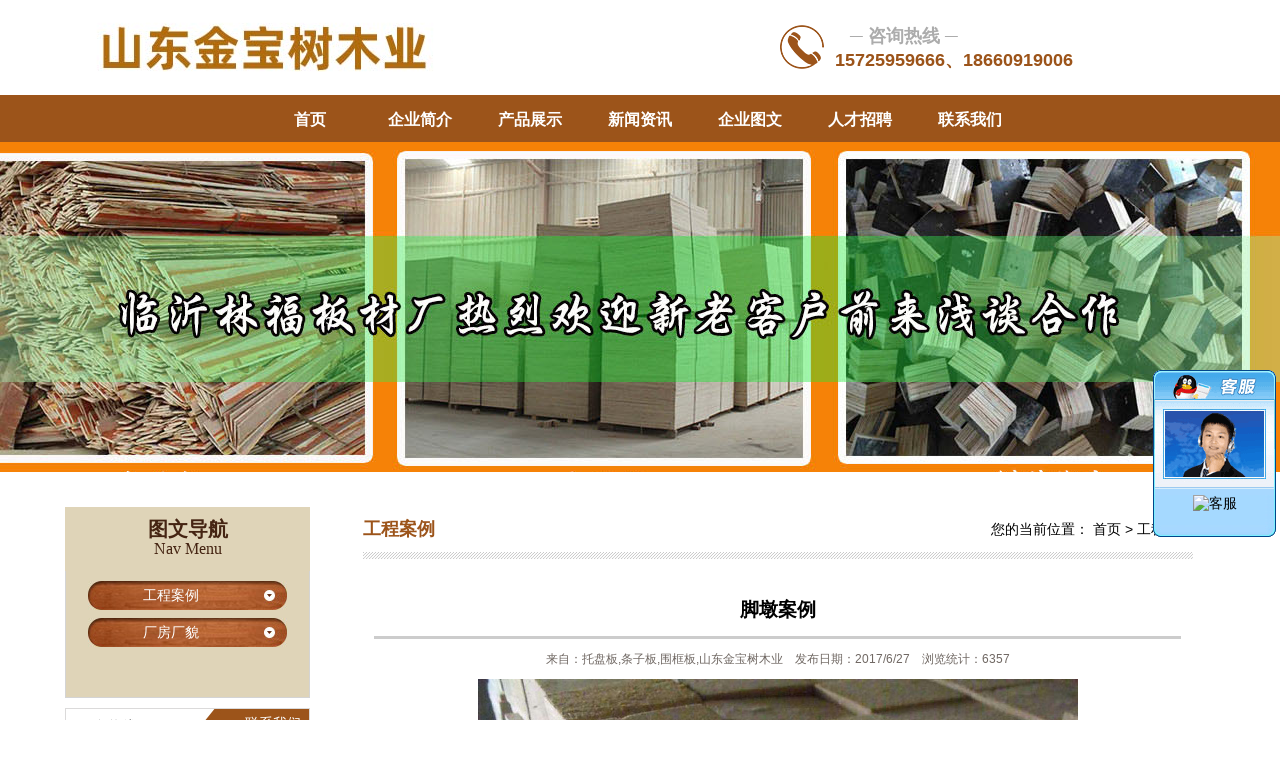

--- FILE ---
content_type: text/html
request_url: http://yixingban.com/pic/?53.html
body_size: 5435
content:

<!DOCTYPE html PUBLIC "-//W3C//DTD XHTML 1.0 Transitional//EN" "http://www.w3.org/TR/xhtml1/DTD/xhtml1-transitional.dtd">
<html xmlns="http://www.w3.org/1999/xhtml">
<head>
<meta http-equiv="Content-Type" content="text/html; charset=gb2312" />
<LINK href="../images/STYLE.css" type=text/css rel=stylesheet />
<TITLE>脚墩案例_工程案例_托盘板,条子板,围框板,山东金宝树木业</TITLE>
<meta name="Keywords" content="托盘板，条子板，异形板">
<META NAME="description" CONTENT="临沂来亿木业板材厂是专业的托盘板厂,主要经营各种异型板,家具板,条子板,托盘板,刨花脚墩等木质板材,公司全部产品自产自销,价格优惠,质量可靠,欢迎您前来选购.">
</head>
<body>
<table width="1150" border="0" align="center" cellpadding="0" cellspacing="0">
  <tr>
    <td width="600" height="95"><a href="/"><img src="/uploadfile/20228695227497.jpg" title="托盘板,条子板,围框板,山东金宝树木业" alt="托盘板,条子板,围框板,山东金宝树木业" border="0" /></a></td>
    <td width="53">&nbsp;</td>
    <td width="106"><div align="right"><img src="/images/tel.png" width="44" height="44" /></div></td>
    <td width="10">&nbsp;</td>
    <td width="380"><table width="380" border="0" align="center" cellpadding="0" cellspacing="0">
 
      <tr>
        <td><h5>&nbsp;&nbsp;&nbsp;─&nbsp;咨询热线&nbsp;─</h5></td>
      </tr>
     
      <tr>
        <td><h2>15725959666、18660919006</h2></td>
      </tr>
    </table></td>
  </tr>
</table>
<table width="100%" border="0" align="center" cellpadding="0" cellspacing="0">
  <tr>
    <td height="47" background="/images/navv.jpg"><table border="0" align="center" cellpadding="0" cellspacing="0">
      <tr>
        <td><ul id="navigation">
		
<li><a href="/" target="_self">首页</a></li>
  
<li><a href="/about/" target="_self">企业简介</a></li>
  
<li><a href="/p/" target="_self">产品展示</a></li>
  
<li><a href="/n/" target="_self">新闻资讯</a></li>
  
<li><a href="/photo/" target="_self">企业图文</a></li>
  
<li><a href="/job/" target="_self">人才招聘</a></li>
  
<li><a href="/contact/" target="_self">联系我们</a></li>
  
		</ul></td>
      </tr>
    </table></td>
  </tr>
</table>
<DIV style="BACKGROUND-IMAGE: url(/uploadfile/2018519135822242.jpg)" class=ntop></DIV>
<table width="1150" border="0" align="center" cellpadding="0" cellspacing="0" style="margin-top:35px;">
  <tr>
    <td width="245" valign="top"><div class="zleft">
	<div class="zleft_title">
            <span>图文导航</span>
            <p>Nav Menu</p>
    </div>
	<div class="zleft_nav">
		<ul id="tech">
		
<li><a href="/photo/?1.html">工程案例</a></li>

<li><a href="/photo/?3.html">厂房厂貌</a></li>

		</ul>
	</div>
</div>
<div class="clear"></div>
<div class="contactleft">
        <div class="conleft_title">服务热线:<span>联系我们&nbsp;&nbsp;</span></div>
        <div class="conleft_list">
            <span>15725959666</span>
            <dl><dt>手机：</dt><dd>15725959666</dd></dl>
            <dl><dt>手机：</dt><dd>18660919006</dd></dl>
            <dl><dt>微信：</dt><dd></dd></dl>
			<dl><dt>ＱＱ：</dt><dd><a target="_blank" href="http://wpa.qq.com/msgrd?v=3&uin=185721471&site=qq&menu=yes"><img border="0" src="http://wpa.qq.com/pa?p=2:185721471:44"></a></dd></dl>
            <dl><dt>地址：</dt><dd>临沂市义堂镇华夏村工业园</dd></dl>
		    <div class="clear"></div>
        </div>
</div></td>
    <td width="30">&nbsp;</td>
    <td width="875" valign="top"><table width="875" border="0" align="center" cellpadding="0" cellspacing="0">
      <tr>
        <td><table width="830" border="0" align="center" cellpadding="0" cellspacing="0">
          <tr>
            <td width="515" height="45"><span class="a7">工程案例</span></td>
            <td width="315"><div align="right">您的当前位置： <a href="/">首页</a> &gt; <a href="/photo/?1.html" title="工程案例">工程案例</a></div></td>
          </tr>
          <tr>
            <td height="7" colspan="2" background="../images/sub01.jpg"></td>
          </tr>
          <tr>
            <td colspan="2">&nbsp;</td>
          </tr>
          <tr>
            <td colspan="2"><table width="829" border="0" align="center" cellpadding="0" cellspacing="0">
              <tr>
                <td><!--图片内容框架开始-->
<table width="100%" border="0" align="center" cellpadding="0" cellspacing="0">
<tr><td height="15"></td></tr>
<tr><td><h4 align="center">脚墩案例</h4></td></tr>
<tr>
<td height="10"></td>
</tr>
<tr>
<td><hr WIDTH=97% style="border:1px solid #CCCCCC; background-color:#CCCCCC; height:1px"></td>
</tr>
<tr>
<td height="10"></td>
</tr>
<tr>
<td><div align="center"><font style="font-size: 12px" color="#716964">来自：托盘板,条子板,围框板,山东金宝树木业　发布日期：2017/6/27　浏览统计：6357</font></div></td>
</tr>
<tr><td height="10"></td></tr>
<tr>
<td><!--文章开始--><div class="conte_text"><div style="text-align:center;">
	<img src="/UploadFile/image/20170627/20170627161860556055.jpg" alt="" /><br />
</div></div><!--文章结束--></td></tr>
<tr><td height="15"></td></tr>
<tr><td height="1" background="/images/dot.gif"></td></tr>
<tr><td height="25"></td></tr><tr>
<tr><td>
<!--上下产品开始-->
<table width="550" border="0" align="center" cellpadding="0" cellspacing="0">
<tr>
<td>
<div align="center">

<a href="/pic/?52.html" title="脚墩案例"><img src="/images/jtz.jpg" width="120" height="107" border="0" /></a><br>
<font style="font-size:14px"><b>上一图片：</b><a href="/pic/?52.html" title="脚墩案例">脚墩案例</a></font>
	  
</div></td>
<td>
<div align="center">

<a href="/pic/?54.html" title="托盘展示"><img src="/images/jty.jpg" width="120" height="107" border="0" /></a><br>
<font style="font-size:14px"><b>下一图片：</b><a href="/pic/?54.html" title="托盘展示">托盘展示</a></font>

</div></td>
 </tr>
 </table>
<!--上下产品结束-->
</td></tr><tr>
<tr><td height="15"></td></tr>
<tr>
  <td>
<!--相关开始-->
<table width="100%" border="0" align="center" cellpadding="5" cellspacing="1" bgcolor="#EBEBEB">
          <tr>
            <td><h6>&nbsp;&nbsp;相关图片</h6></td>
          </tr>
          <tr>
            <td bgcolor="#FFFFFF"><!--相关产品调用框开始-->
<table width="100%" border="0" cellspacing="0" cellpadding="5">
         
          <tr>
            <td><table width="100%" border="0" align="center" cellpadding="0" cellspacing="0">
<tr>
<td><table width="220" border="0" align="center" cellpadding="0" cellspacing="3">
<tr>
<td>
<!--pic--><div class="npicproa"><center><a href="/pic/?54.html" title="托盘展示" alt="托盘展示">
<img src="/uploadfile/2017627162023397.jpg" width="220" height="165" border="0" alt="托盘展示" onload="ImageAutoZoom(this,220,165)"/><div align="center">托盘展示</div></a></center></div>
    <!--pic_end--></td>
</tr>  
</table></td>

<td><table width="220" border="0" align="center" cellpadding="0" cellspacing="3">
<tr>
<td>
<!--pic--><div class="npicproa"><center><a href="/pic/?53.html" title="脚墩案例" alt="脚墩案例">
<img src="/uploadfile/2017627161857449.jpg" width="220" height="165" border="0" alt="脚墩案例" onload="ImageAutoZoom(this,220,165)"/><div align="center">脚墩案例</div></a></center></div>
    <!--pic_end--></td>
</tr>  
</table></td>

<td><table width="220" border="0" align="center" cellpadding="0" cellspacing="3">
<tr>
<td>
<!--pic--><div class="npicproa"><center><a href="/pic/?52.html" title="脚墩案例" alt="脚墩案例">
<img src="/uploadfile/2017627161749357.jpg" width="220" height="165" border="0" alt="脚墩案例" onload="ImageAutoZoom(this,220,165)"/><div align="center">脚墩案例</div></a></center></div>
    <!--pic_end--></td>
</tr>  
</table></td>

</tr>
</table></td>
          </tr>
        </table>
<!--相关产品调用框结束--></td>
          </tr>
        </table>
<!--相关结束--></td>
</tr>
<tr>
<td height="10"></td>
</tr>

</table>
<!--图片内容框架结束--></td>
              </tr>
            </table></td>
          </tr>
          <tr>
            <td colspan="2">&nbsp;</td>
          </tr>
        </table>        
       
          </td>
      </tr>
    </table></td>
  </tr>
</table>
<table width="1150" border="0" align="center" cellpadding="0" cellspacing="0" style="margin-top:20px;">
  <tr>
    <td height="68" background="/images/ljbj.jpg"><table width="1120" border="0" align="center" cellpadding="0" cellspacing="0">
      <tr>
        <td width="248">&nbsp;&nbsp;&nbsp;&nbsp;<img src="/images/link01.jpg" width="189" height="25" /></td>
        <td width="872">
          
<a href="http://www.lishisuoju.top/" target="_blank" title="天佑钢管">天佑钢管</a>&nbsp;&nbsp;

<a href="http://sdjbdp.com/" target="_blank" title="临沂地坪漆">临沂地坪漆</a>&nbsp;&nbsp;

<a href="http://www.hycaihui.com/" target="_blank" title="临沂手绘">临沂手绘</a>&nbsp;&nbsp;

<a href="http://www.lyqjyljg.com/" target="_blank" title="旧石磨">旧石磨</a>&nbsp;&nbsp;

<a href="http://jinzecompany.com/" target="_blank" title="木工合金锯片">木工合金锯片</a>&nbsp;&nbsp;

<a href="http://www.shenghezhixiang.com/" target="_blank" title="纸箱">纸箱</a>&nbsp;&nbsp;

<a href="http://yixingban.com/n/" target="_blank" title="条子板">条子板</a>&nbsp;&nbsp;

<a href="http://yixingban.com/p/" target="_blank" title="异形板">异形板</a>&nbsp;&nbsp;

<a href="http://yixingban.com/about/" target="_blank" title="托盘板">托盘板</a>&nbsp;&nbsp;
</td>
      </tr>
    </table></td>
  </tr>
</table>
<table width="100%" border="0" cellspacing="0" cellpadding="0" style="margin-top:30px">
  <tr>
    <td height="50" background="/images/wbj.jpg"><table width="1150" border="0" align="center" cellpadding="0" cellspacing="0">
      <tr>
        <td width="783">
<a href="/" target="_self">首页</a> | 
  
<a href="/about/" target="_self">企业简介</a> | 
  
<a href="/p/" target="_self">产品展示</a> | 
  
<a href="/n/" target="_self">新闻资讯</a> | 
  
<a href="/photo/" target="_self">企业图文</a> | 
  
<a href="/job/" target="_self">人才招聘</a> | 
  
<a href="/contact/" target="_self">联系我们</a> | 
  </td>
        <td width="367"><div align="right"><div class="bdsharebuttonbox"><a href="#" class="bds_more" data-cmd="more"></a><a href="#" class="bds_qzone" data-cmd="qzone" title="分享到QQ空间"></a><a href="#" class="bds_tsina" data-cmd="tsina" title="分享到新浪微博"></a><a href="#" class="bds_tqq" data-cmd="tqq" title="分享到腾讯微博"></a><a href="#" class="bds_renren" data-cmd="renren" title="分享到人人网"></a><a href="#" class="bds_weixin" data-cmd="weixin" title="分享到微信"></a></div>
<script>window._bd_share_config={"common":{"bdSnsKey":{},"bdText":"","bdMini":"2","bdPic":"","bdStyle":"0","bdSize":"16"},"share":{}};with(document)0[(getElementsByTagName('head')[0]||body).appendChild(createElement('script')).src='http://bdimg.share.baidu.com/static/api/js/share.js?v=89860593.js?cdnversion='+~(-new Date()/36e5)];</script></div></td>
      </tr>
    </table></td>
  </tr>
  <tr>
    <td bgcolor="#9c541a"><table width="1150" border="0" align="center" cellpadding="0" cellspacing="0">
      <tr>
        <td height="30">&nbsp;</td>
      </tr>
      <tr>
        <td><table width="1150" border="0" align="center" cellpadding="0" cellspacing="0">
          <tr>
            <td width="740" valign="top"><table width="740" border="0" align="center" cellpadding="0" cellspacing="0">
              <tr>
                <td width="160" valign="top"><table width="150" border="0" align="left" cellpadding="0" cellspacing="0">
      <tr>
        <td class="a2"><strong><a href="/about/">关于我们</a></strong></td>
      </tr>
      <tr>
        <td height="15"></td>
      </tr>
	   <tr>
        <td class="a1"><a href="/about/">企业简介</a></td>
      </tr>
	  
	   <tr>
        <td class="a1"><a href="/a/4/">销售网络</a></td>
      </tr>
	
	   <tr>
        <td class="a1"><a href="/contact/">联系方式</a></td>
      </tr>
	      </table></td>
                <td width="25" background="/images/w.gif">&nbsp;</td>
                <td width="190" valign="top"><table width="180" border="0" align="left" cellpadding="0" cellspacing="0">
      <tr>
        <td class="a2"><strong><a href="/pro/">产品列表</a></strong></td>
      </tr>
      <tr>
        <td height="15"></td>
      </tr>

      <tr>
        <td  class="a1"><a href="/p/?productSort=12" title="包装板">包装板</a></td>
      </tr>

      <tr>
        <td  class="a1"><a href="/p/?productSort=13" title="家具板">家具板</a></td>
      </tr>

      <tr>
        <td  class="a1"><a href="/p/?productSort=29" title="条子板">条子板</a></td>
      </tr>

      <tr>
        <td  class="a1"><a href="/p/?productSort=30" title="刨花脚墩">刨花脚墩</a></td>
      </tr>

      <tr>
        <td  class="a1"><a href="/p/?productSort=32" title="LVL拉条">LVL拉条</a></td>
      </tr>

      <tr>
        <td  class="a1"><a href="/p/?productSort=31" title="托盘板">托盘板</a></td>
      </tr>

	      </table></td>
                <td width="25" background="/images/w.gif">&nbsp;</td>
                <td width="160" valign="top"><table width="150" border="0" align="left" cellpadding="0" cellspacing="0">
      <tr>
        <td class="a2"><strong><a href="/photo/">图文信息</a></strong></td>
      </tr>
      <tr>
        <td height="15"></td>
      </tr>
	  
	   <tr>
        <td class="a1"><a href="/photo/?1.html">工程案例</a></td>
      </tr>

	   <tr>
        <td class="a1"><a href="/photo/?3.html">厂房厂貌</a></td>
      </tr>

	      </table></td>
                <td width="25" background="/images/w.gif">&nbsp;</td>
                <td width="155" valign="top"><table width="150" border="0" align="left" cellpadding="0" cellspacing="0">
      <tr>
        <td class="a2"><strong><a href="/n/">资讯知识</a></strong></td>
      </tr>
      <tr>
        <td height="15"></td>
      </tr>
	  
      <tr>
        <td class="a1"><a href="/n/?1.html">新闻动态</a></td>
      </tr>
	  
      <tr>
        <td class="a1"><a href="/n/?2.html">行业新闻</a></td>
      </tr>
	  
    </table></td>
  </tr>
            </table></td>
            <td width="30" valign="top">&nbsp;</td>
            <td width="180" valign="top"><table width="100%" border="0" cellspacing="0" cellpadding="0">
              <tr>
                <td><div align="center"><img src="/uploadfile/2017627154717842.jpg" width="180" height="180" /></div></td>
              </tr>
              <tr>
                <td height="30"><div align="center" class="a1">扫一扫微信聊</div></td>
              </tr>
            
            </table></td>
            <td width="20">&nbsp;</td>
            <td width="180" valign="top"><table width="100%" border="0" cellspacing="0" cellpadding="0">
              <tr>
                <td><div align="center"><img src="/uploadfile/2017627154717842.jpg" width="180" height="180" /></div></td>
              </tr>
              <tr>
                <td height="30"><div align="center" class="a1">请扫描浏览手机网站</div></td>
              </tr>
            
            </table></td>
          </tr>
        </table></td>
      </tr>
      <tr>
        <td>&nbsp;</td>
      </tr>
    </table></td>
  </tr>
  <tr>
    <td bgcolor="#252525"><table width="1150" border="0" align="center" cellpadding="0" cellspacing="0">
      <tr>
        <td height="10"></td>
      </tr>
      <tr>
        <td height="27"><div align="center" class="a1">Copyright &#169; 2017 - 2026 山东金宝树木业. All Rights Reserved</div></td>
      </tr>
      <tr>
        <td height="27"><div align="center" class="a1">电话：15725959666、18660919006</div></td>
      </tr>
      <tr>
       <td height="27"><div align="center" class="a1">地址：临沂市义堂镇华夏村工业园<a href="https://beian.miit.gov.cn/" target="_blank">备案号：鲁ICP备2023021916号-1</a> <a href="http://www.lywxzz.com/" title="临沂网站建设" target="_blank">临沂网站建设</a></div></td>
      </tr>
	    <tr>
        <td height="10"></td>
      </tr>
    </table></td>
  </tr>
</table>
<div id="newsoicqbox">
	<div class="oicqbox" id="oicqbox">
		<div class="newqqtop"></div>

		<div class="newsoicqbj"><center><a target="_blank" href="http://wpa.qq.com/msgrd?v=3&uin=185721471&site=qq&menu=yes"><img border="0" src="http://wpa.qq.com/pa?p=2:185721471:44" alt="客服" title="客服"></a></center></div>

		<div class="newsqqfoot"></div>
	</div>
</div>
</body>
</html>

--- FILE ---
content_type: text/css
request_url: http://yixingban.com/images/STYLE.css
body_size: 5964
content:
@charset "gb2312";
/* CSS Document */

* {
	list-style:none;
	MARGIN: 0px auto;
}
/* 网站公共样式 */
body {FONT-FAMILY: "Microsoft Yahei", 宋体, Arial; margin:0;padding:0;font-size:14px;color:#000000; no-repeat; BACKGROUND-POSITION: center 0px;}
form,img,ul,ol,li,dl,dt,dd {margin:0;padding:0;border:0;}
li,dl{list-style-type:none;}
input{vertical-align: middle;margin:0;padding:0;}
A:link {
	COLOR:#000000; TEXT-DECORATION: none
}
A:visited {
	COLOR: #020202; TEXT-DECORATION: none
}
A:hover {
	CURSOR: hand; COLOR: #FF0000; TEXT-DECORATION: underline
}
A:active {
	COLOR: #00518a; TEXT-DECORATION: none
}
a:hover img{opacity:0.9;filter:alpha(opacity=90);}
TABLE {
	LINE-HEIGHT: 20px; 
}
h1{font-size:16px;margin:0; padding:0;color:#FFFFFF}
h2{
	font-size:18px;
	margin:0; 
	padding:0;
	line-height:23px;
	color:#9c541a;
}
h3{font-size:24px;margin:0; padding:0; color:#000000}
h4{
	font-size:19px;
	margin:0; 
	padding:0;
	line-height:32px;
}
h5{
	font-size:18px;
	margin:0; 
	padding:0;
	line-height:26px;
	COLOR:#acacac; 
}
h6{font-size:16px;margin:0; padding:0;line-height:35px; padding-left:15px;}
.clear {clear:both;height: 0; }
.clear-fix:after{content: "."; display: block; height: 0; font-size: 0; clear: both; visibility: hidden;}
.fl{ float: left; }
.fr{ float: right;}
.a1 {
	color:#FFFFFF;
	font-size:14px;
	line-height:25px;
}
.a1 A:link {
	color:#FFFFFF;
}
.a1 A:visited {
	color:#FFFFFF;
}
.a1 A:hover{
	color:#fdb90e;
}
.a2 {
	color:#FFFFFF;
	font-size:15px;
	font-weight:bold;
}
.a2 A:link {
	color:#FFFFFF;
}
.a2 A:visited {
	color:#FFFFFF;
}
.a2 A:hover{
	color:#fdb90e;
}
.a3 {
	COLOR:#0066FF; FONT-SIZE: 16px; font-weight:bold; line-height:30px;
}
.a4 {
	COLOR:#990000; FONT-SIZE: 16px; font-weight:bold; line-height:27px;
}
.a5 {
	COLOR:#9c541a; FONT-SIZE: 16px; font-weight:bold; line-height:27px;
}
.a6 {
	COLOR:#b4b4b4;
}
.a7 {
	COLOR:#9c541a; FONT-SIZE: 18px; font-weight:bold; line-height:30px;
}
/*以上为通用css*/
/*文章主体*/
.conte_text {
	line-height:25px;
	font-size:14px;
}
.conte_text table {
	line-height:30px;
	font-size:14px;
}
/*文章主体*/
/*导航菜单start*/
#navigation {
	MARGIN: 0px;
	padding:0px;
}
#navigation li {
	float:left;
	line-height:45px;
	text-align:center;
	width:110px;
}
#navigation li a {
	display:block;
	padding-top:2px;
	font-size:16px;
	font-weight:bold;
	color:#ffffff;
	background:url(../images/m3.jpg) 0 0 no-repeat;
}
#navigation li a:hover {
	text-decoration:none;
	background-position:0 -47px;
	color:#000000;
}
/*导航菜单end*/
/* 以下为超宽背景居中用的代码，例用方法：<DIV style="BACKGROUND-IMAGE: url(/images/bbyy.jpg)" class=ntop>文字内容</DIV> */
.ntop {
	BACKGROUND-REPEAT: no-repeat; BACKGROUND-POSITION: center 0px; HEIGHT: 330px;
}
/* 下面这段使用方法：<div class="pic_table"></div>在这里面放的链接,鼠标指向时会有个框 */
.pic_table a{height:28px; float:left; margin:0 10px 8px 0; padding:0 10px 0 10px; background:#f0f0f0; border:1px solid #c4c4c4; line-height:28px; color:#000000;font-size:14px; word-warp: break-warp; word-break: break-all; white-space: nowrap;}
.pic_table a:hover{background:#0068b7; border:1px solid #02589a; color:#fff; text-decoration:none;}
/*新款分页导航CSS控制,新闻和图片栏目使用start*/
.meneame {
	MARGIN: 5px; TEXT-ALIGN: center
}
.ameneame {
	padding:7px;
	border:1px #000000 solid;
	background-color:#000000;
	COLOR:#ffffff;
	FONT-SIZE: 14px; 
	TEXT-DECORATION: none;
}
.meneame A {
	padding:7px;
	border:1px #FD5504 solid;
	background-color:#FD5504;
	COLOR:#FFFFFF;
	FONT-SIZE: 14px; 
	TEXT-DECORATION: none;
}
.meneame A:hover {
	padding:7px;
	border:1px #0033CC solid;
	background-color:#0033CC;
	COLOR:#FFFFFF;
	FONT-SIZE: 14px; 
	TEXT-DECORATION: none;
}
/*新款分页导航CSS控制-end*/
/*产品分页条数加红start*/
.propage {
	font-size:14px;
	FONT-FAMILY: "Microsoft Yahei", 宋体, Arial;
	line-height:35px;
}
.propage SPAN {
	color:#990000;
	font-weight:bold;
}
/*产品分页条数加红end*/
/*产品图片包围*/
.picproa {
	padding:0px;
	width:273px;
	height:205px;
	font-size:14px;
	FONT-FAMILY: "Microsoft Yahei", 宋体, Arial;
	text-align:center;
	margin-bottom:50px;
}
.picproa img {
	padding:5px;
}
.picproa a {
	
	border-radius:5px;
	width:273px;
	height:200px;
	display:block;
	color:#333333;
}
.picproa a:hover {
	
	border-radius:5px;
	height:200px;
	TEXT-DECORATION:none;
	color:#ff4a00;
	font-weight:bold;
}
/*产品图片包围*/
/*首页案例图片start*/
.ipropic {
	padding:0px;
	width:190px;
	height:173px;
	font-size:14px;
	FONT-FAMILY: "Microsoft Yahei", 宋体, Arial;
}
.ipropic img {
	padding:5px;
}
.ipropic a {
	border:2px #51a7e7 solid;
	border-radius:10px;
	width:190px;
	height:170px;
	display:block;
	color:#333333;
}
.ipropic a:hover {
	border:2px #ff4a00 solid;
	border-radius:10px;
	height:170px;
	TEXT-DECORATION:none;
	color:#ff4a00;
	font-weight:bold;
}
/*首页案例图片end*/
/* 在线客服qq专用开始 */
#newsoicqbox {
	z-index:9999; 
	width:123px;
	height:auto;
	position:fixed;
	bottom:350px;
	right:2px;
	_position:absolute; /* for IE6 */
 _top: expression(documentElement.scrollTop + documentElement.clientHeight-this.offsetHeight); /* for IE6 */ overflow:visible;
}
.oicqbox{
	z-index:9999;
	width:123px;
	height:auto;
	overflow:hidden;
	position:absolute;
	right:2px;
}
.newqqtop{
	float:right;
	width:123px;
	height:125px;
	background:url(/images/newqq_1.gif) 0 0 no-repeat;
}
.newsoicqbj{
	float:right;
	width:123px;
	height:30px;
	background-image: url(/images/newqq_2.jpg);
	background-repeat: repeat-y;
}
.newsqqfoot{
	float:right;
	width:123px;
	height:12px;
	background:url(/images/newqq_3.gif) 0 0 no-repeat;
}
/* 在线客服qq专用结束 */
/*新闻n目录查看详细*/
.sorc {
	FONT-SIZE: 14px;
	padding-left:20px;
	padding-right:20px;
	line-height:30px;
	color:#FFFFFF;
	background-color:#fcba0e;
	FONT-FAMILY: "Microsoft Yahei", Arial;
}
/*左侧联系方式*/
.contactleft{width:243px;border:1px solid #dbdada;margin-top:10px;}
.conleft_title{ width:229px; height:29px;overflow:hidden;background:url(../images/leftcon_bg.jpg) right bottom no-repeat;color:#000000;font-size:14px;padding-left:14px; line-height:35px;}
.conleft_title span{ width:120px; height:29px;display:block;float:right; text-align:right; color:#fff; font-size:14px; line-height:29px;}
.conleft_list{padding-bottom:12px;}
.conleft_list span{font-size:26px; width:235px;height:45px; display:block; line-height:45px; color:#ff4a00;font-family:impact; text-align:center; }
.conleft_list dl{width:243px; display:block;clear:both; }
.conleft_list dl dt,.conleft_list dl dd{font-size:14px; color:#666666; line-height:24px;}
.conleft_list dl dt{ width:45px; float:left; padding-left:14px;}
.conleft_list dl dd{width:178px; float:left;}
/*左侧联系方式*/
.zleft{float:left;width:245px;height:auto;}
.zleft_title{width:245px;height:64px;background:#dfd4b8;}
.zleft_title span{display:block;width:100%;height:22px;text-align:center;font:20px/22px "microsoft yahei";color:#452412; padding-top:11px; font-weight:bold;}
.zleft_title p{width:100%;height:18px;font:16px/18px "microsoft yahei";color:#452412;text-align:center;}
.zleft_nav{width:243px;height:auto;padding-top:2px;border:1px solid #d4d4d4;border-top:0; padding-bottom:50px; background:#dfd4b8;}
/*左侧start*/
#tech {
	MARGIN: 0px auto;
	width:200px;
	background:#dfd4b8;
}
#tech li {
	line-height:29px;
	text-align:left;
	width:200px;
	font-size:1px;
	background:url(../images/ssss01.jpg) no-repeat;
	margin-top:8px;
}
#tech li a {
	display:block;
	text-align:left;
	font-size:14px;
	padding-left:55px;
	padding-top:0px;
	color:#ffffff;
}
#tech li a:hover {
	text-decoration:none;
	color:#FFFFFF;
	font-weight:bold;
	background:url(../images/ssss01.jpg) no-repeat;
}
/*左侧end*/
/*左侧部分结束*/
/*首页新闻自动省略字多的标题start*/
.syl_list {width:525px;}
.syl_list ul li{height:29px; line-height:29px; font-size:14px;}
.syl_list ul li+li{border-top:1px dashed #d9d9d9;}
.syl_list ul li a{color:#707070; display:block; overflow:hidden; white-space:nowrap; -ms-text-overflow:ellipsis; text-overflow:ellipsis;}
.syl_list ul li a:hover{color:#FF0000; text-decoration:underline;}
/*首页新闻自动省略字多的标题end*/
.sousuo11{width:175px; height:27px; line-height:27px; border:1px solid #c4c4c4; background-image:url(../images/bg.gif); background-repeat:no-repeat; padding-left:25px; color:#666666; font-size:12px;margin-bottom:10px; margin-top:5px;}
/* 新版幻灯片 */
.fullSlide{ width:100%;position:relative;height:600px; background:#000; margin-bottom:12px;}
.fullSlide .bd{ margin:0 auto; position:relative; z-index:0; overflow:hidden;}
.fullSlide .bd ul{ width:100% !important;}
.fullSlide .bd li{ width:100% !important;height:600px; overflow:hidden; text-align:center;}
.fullSlide .bd li a{ display:block; height:600px;}
.fullSlide .hd{ width:100%;position:absolute; z-index:1; bottom:0; left:0; height:30px; line-height:30px; text-align:center;_background:#000; _filter:alpha(opacity=60);}
.fullSlide .hd ul{ text-align:center;padding-top:5px;}
.fullSlide .hd ul li{ cursor:pointer; display:inline-block; *display:inline; zoom:1; width:8px; height:8px; margin:5px; background:url(../images/tg_flash_p.png) -18px 0; overflow:hidden; line-height:9999px;}
.fullSlide .hd ul .on{ background-position:0 0;}
/* 首页滚动产品图片 */
.picMarquee-left{ width:1120px; height:210px; overflow:hidden; position:relative; }
.picMarquee-left .bd{ padding:0px;}
.picMarquee-left .bd ul{ overflow:hidden; zoom:1; }
.picMarquee-left .bd ul li{ margin:0 5px; float:left; _display:inline; overflow:hidden; text-align:center; width:238px;}
/* 手机幻灯片 */
.slideBox{ width:440px; height:205px; overflow:hidden; position:relative; border:1px solid #ddd;  }
.slideBox .hd{ height:15px; overflow:hidden; position:absolute; right:5px; bottom:5px; z-index:1; }
.slideBox .hd ul{ overflow:hidden; zoom:1; float:left;  }
.slideBox .hd ul li{ float:left; margin-right:2px;  width:15px; height:15px; line-height:14px; text-align:center; background:#fff; cursor:pointer; }
.slideBox .hd ul li.on{ background:#f00; color:#fff; }
.slideBox .bd{ position:relative; height:100%; z-index:0;   }
.slideBox .bd li{ zoom:1; vertical-align:middle; }
.slideBox .bd img{ width:440px; height:205px; display:block;  }
.slideBox .prev,
.slideBox .next{ position:absolute; left:3%; top:50%; margin-top:-25px; display:block; width:32px; height:40px; background:url(../images/slider-arrow.png) -110px 5px no-repeat; filter:alpha(opacity=50);opacity:0.5;   }
.slideBox .next{ left:auto; right:3%; background-position:8px 5px; }
.slideBox .prev:hover,
.slideBox .next:hover{ filter:alpha(opacity=100);opacity:1;  }
.slideBox .prevStop{ display:none;  }
.slideBox .nextStop{ display:none;  }
/* 首页产品分类 */
.sideMenu{  border:1px solid #96c6f6;  }
.sideMenu h3{ height:32px; line-height:32px; padding-left:10px;  border-top:1px solid #e3e3e3; background:#0162c1; cursor:pointer; font:normal 14px/32px "Microsoft YaHei"; color:#FFFFFF;}
.sideMenu h3 em{ float:right; display:block; width:40px; height:32px;   background:url(../images/icoAdd.png) 16px 12px no-repeat; cursor:pointer; }
.sideMenu h3.on em{ background-position:16px -57px; }
.sideMenu h3 a {color:#FFFFFF}
.sideMenu h3 a:hover {color:#FFFF00;}
.sideMenu ul{ padding:8px 15px; color:#000000; display:none; /* 默认都隐藏 */ }
.sideMenu ul li{ line-height:30px; border-bottom:1px dashed #cfcfcf}

/****首页 新闻****/
.index_xw000{ height:520px;}
.index_xw00{width:1150px; margin:0 auto; overflow:hidden;}
.index_xw{ overflow:hidden;}
.index_xw dl{ float:left; width:305px; font-family:'宋体'; margin:40px 22px 0;}
.index_xw dl dt{ width:246px; height:185px; margin:0 auto; position:relative;}
.index_xw01{ position:absolute; top:0; left:0; width:246px; height:185px; background:url(../images/ntop.png) no-repeat bottom center;-moz-transition: all 0.5s;-webkit-transition:all 0.5s;-o-transition:all 0.5s;transition:all 0.5s;}
.index_xw01:hover{background:url(../images/ntop01.png) no-repeat bottom center;}

.index_xw dl dd{ text-align:center;}
.index_xw dl dd a{ display:block; line-height:48px; height:48px; overflow:hidden; background:url(../images/line01.jpg) no-repeat bottom center; font-size:14px; color:#1a1a1a;}
.index_xw dl dd a:hover{background:url(../images/line02.jpg) no-repeat bottom center; color:#9c541a;}
.index_xw dl dd span{ line-height:25px; font-size:14px; color:#838383; height:75px; overflow:hidden; display:block; margin-top:9px;}


/****首页 产品中心****/
.index_pro00{  background: url(../images/pro01.jpg) repeat; height:740px;}
.index_pro01{ height:740px;}
.index_pro{ width:1100px; margin:0 auto;}

.index_pro02{ float:left; width:175px; height:686px; background:#dfd4b8;}
.index_pro03{ width:167px; height:70px; padding-top:15px;border:#f0eadd solid 1px; border-top:#beaf8b solid 1px; margin:5px auto 0; text-align:center;font-size:14px; color:#7c7c7c; line-height:26px;}
.index_pro03 span{ font-size:20px; color:#452412; font-weight:bold; display:block; }

.index_pro04{ height:415px; overflow:auto; overflow-x:hidden; margin-top:23px; padding-left:7px;font-family:"宋体";}

/*------手风琴效果-------*/
.promoremain .aone{font-size:14px; background:url(../images/pro03.jpg) no-repeat; margin:0; overflow:hidden; cursor:pointer; width:142px; height:29px; line-height:29px; color:#ffffff; padding-left:18px; margin-bottom:11px;}
.prohidden{line-height:20px; color:#414143; display:none;}
.promoremain #two {}

.index_pro05{}
.index_pro05 ul li{ width:158px; height:25px; line-height:25px; border:#c1b69a solid 1px; margin-bottom:11px;}
.index_pro05 ul li a{ font-size:14px; color:#42361c; padding-left:23px; display:block; height:25px; overflow:hidden; background:url(../images/pro04.jpg) no-repeat 9px 12px;}

.index_pro06{ padding:12px 0 0 7px;}
.index_pro07{ color:#42361c;background:url(../images/pro06.jpg) no-repeat; margin:17px 0 0 13px; padding-top:33px; font-family:'宋体'; line-height:22px;}
.index_pro07 span{ display:block; font-size:20px; color:#9d5a25; font-family:Impact;}

.index_pro08{ float:right; width:880px;}

.index_pro09{ width:273px; height:204px; float:left; position:relative; margin:0 0 6px 6px;}
.index_pro10{ position:absolute; left:0; width:163px; padding-left:18px; padding-right:50px; bottom:0; background:url(../images/pro08.png) repeat; height:42px; line-height:42px; font-size:14px; color:#fff; font-family:'宋体';}
.index_pro11{ position:absolute; bottom:-3px; right:0;}

.index_pro12{ width:398px; height:528px; float:left; position:relative; margin:0 0 6px 6px;}
.index_pro12 .index_pro10{ position:absolute; left:0; width:290px; padding-left:18px; padding-right:50px; bottom:0; background:url(../images/pro08.png) repeat; height:42px; line-height:42px; font-size:14px; color:#fff; font-family:'宋体';}

	
	/****首页 厂区环境****/
.index_hj00{ height:415px;}
.index_hj{ width:1004px; margin:0 auto; position:relative;}
.index_hj01{ border:#dadada solid 3px; width:232px; height:173px; overflow:hidden;}
.index_hj02{ padding-top:27px; height:250px; border-bottom:#dbdbdb solid 1px;}

.index_hj03{ position:absolute; top:375px; left:459px; background:#fff; text-align:center; width:86px; height:29px; line-height:29px;}
.index_hj03 a{ font-size:14px; color:#5d5d5d; font-size:14px;font-family:'宋体';}
.index_hj03 a:hover{ color:#9c541a;}

	/* 本例子css */
	.ladyScroll{width:1150px;height:225px;margin:15px auto;border:#ddd 1px solid;position:relative;}
	.ladyScroll .prev,.ladyScroll .next{width:51px;height:45px;position:absolute;top:90px;left:0;z-index:100; cursor:pointer; background:url(../images/btns.png) no-repeat;}
	.ladyScroll .next{ left:auto; right:0; background-position:0 -90px;}
	.ladyScroll .prev:hover{ background-position:0 -45px; }
	.ladyScroll .next:hover{ background-position:0 -135px; }

	.ladyScroll .scrollWrap{width:1095px;margin-left:31px;padding-top:15px;overflow:hidden;position:absolute; }
	.ladyScroll dl{float:left;width:270px;text-align:center;position:relative;}
	.ladyScroll  span{display:block;width:260px;height:53px;position:absolute;left:5px;bottom:0;background:#5f626b;filter:alpha(opacity=80);opacity:0.80;}
	.ladyScroll  dt{margin:0 auto;width:260px;overflow:hidden;}
	.ladyScroll  img{display:block;width:260px;height:195px;}
	.ladyScroll  dd{width:260px;height:40px;line-height:28px;font-size:20px;color:#fff;text-align:center;overflow:hidden;position:absolute;left:5px;bottom:0;}
	.ladyScroll  dd a{ color:#fff;  }
	.ladyScroll  dd a:hover{ text-decoration:none;  }
	.ladyScroll dl:hover span{ background:#9c541a;  }
	

/*产品图片包围*/
.npicproa {
	padding:0px;
	width:230px;
	height:203px;
	font-size:14px;
	FONT-FAMILY: "Microsoft Yahei", 宋体, Arial;
	text-align:center;
	margin-bottom:15px;
}
.npicproa img {
	padding:5px;
}
.npicproa a {
	border:2px #dbdada solid;
	border-radius:5px;
	width:230px;
	height:200px;
	display:block;
	color:#333333;
}
.npicproa a:hover {
	border:2px #ff4a00 solid;
	border-radius:5px;
	height:200px;
	TEXT-DECORATION:none;
	color:#ff4a00;
	font-weight:bold;
}
/*产品图片包围*/